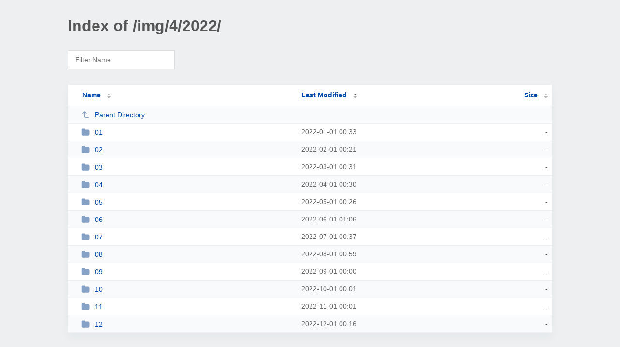

--- FILE ---
content_type: text/html; charset=UTF-8
request_url: http://static.swtor-spy.com/img/4/2022/?MA
body_size: 1356
content:
<!DOCTYPE html><html><head><meta http-equiv="Content-type" content="text/html; charset=UTF-8" /><meta name="viewport" content="width=device-width, initial-scale=1.0" /><link rel="stylesheet" href="/_autoindex/assets/css/autoindex.css" /><script src="/_autoindex/assets/js/tablesort.js"></script><script src="/_autoindex/assets/js/tablesort.number.js"></script><title>Index of /img/4/2022/</title><style>@media (prefers-color-scheme:dark){body{background-color:#000!important}}</style></head><body><div class="content"><h1 style="color: #555;">Index of /img/4/2022/</h1>
<div id="table-filter"><input type="text" name="keyword" id="filter-keyword" placeholder="Filter Name"></div>
<div id="table-list"><table id="table-content"><thead class="t-header"><tr><th class="colname"><a class="name" href="?NA"  onclick="return false"">Name</a></th><th class="colname" data-sort-method="number" aria-sort="ascending"><a href="?MD"  onclick="return false"">Last Modified</a></th><th class="colname" data-sort-method="number"><a href="?SA"  onclick="return false"">Size</a></th></tr></thead>
<tr data-sort-method="none"><td><a href="/img/4/"><img class="icon" src="/_autoindex/assets/icons/corner-left-up.svg" alt="Up">Parent Directory</a></td><td></td><td></td></tr>
<tr><td data-sort="*01"><a href="/img/4/2022/01/"><img class="icon" src="/_autoindex/assets/icons/folder-fill.svg" alt="Directory">01</a></td><td data-sort="64197227">2022-01-01 00:33</td><td data-sort="-1">-</td></tr>
<tr><td data-sort="*02"><a href="/img/4/2022/02/"><img class="icon" src="/_autoindex/assets/icons/folder-fill.svg" alt="Directory">02</a></td><td data-sort="66874893">2022-02-01 00:21</td><td data-sort="-1">-</td></tr>
<tr><td data-sort="*03"><a href="/img/4/2022/03/"><img class="icon" src="/_autoindex/assets/icons/folder-fill.svg" alt="Directory">03</a></td><td data-sort="69294695">2022-03-01 00:31</td><td data-sort="-1">-</td></tr>
<tr><td data-sort="*04"><a href="/img/4/2022/04/"><img class="icon" src="/_autoindex/assets/icons/folder-fill.svg" alt="Directory">04</a></td><td data-sort="71973005">2022-04-01 00:30</td><td data-sort="-1">-</td></tr>
<tr><td data-sort="*05"><a href="/img/4/2022/05/"><img class="icon" src="/_autoindex/assets/icons/folder-fill.svg" alt="Directory">05</a></td><td data-sort="74564784">2022-05-01 00:26</td><td data-sort="-1">-</td></tr>
<tr><td data-sort="*06"><a href="/img/4/2022/06/"><img class="icon" src="/_autoindex/assets/icons/folder-fill.svg" alt="Directory">06</a></td><td data-sort="77245580">2022-06-01 01:06</td><td data-sort="-1">-</td></tr>
<tr><td data-sort="*07"><a href="/img/4/2022/07/"><img class="icon" src="/_autoindex/assets/icons/folder-fill.svg" alt="Directory">07</a></td><td data-sort="79835853">2022-07-01 00:37</td><td data-sort="-1">-</td></tr>
<tr><td data-sort="*08"><a href="/img/4/2022/08/"><img class="icon" src="/_autoindex/assets/icons/folder-fill.svg" alt="Directory">08</a></td><td data-sort="82515595">2022-08-01 00:59</td><td data-sort="-1">-</td></tr>
<tr><td data-sort="*09"><a href="/img/4/2022/09/"><img class="icon" src="/_autoindex/assets/icons/folder-fill.svg" alt="Directory">09</a></td><td data-sort="85190418">2022-09-01 00:00</td><td data-sort="-1">-</td></tr>
<tr><td data-sort="*10"><a href="/img/4/2022/10/"><img class="icon" src="/_autoindex/assets/icons/folder-fill.svg" alt="Directory">10</a></td><td data-sort="87782499">2022-10-01 00:01</td><td data-sort="-1">-</td></tr>
<tr><td data-sort="*11"><a href="/img/4/2022/11/"><img class="icon" src="/_autoindex/assets/icons/folder-fill.svg" alt="Directory">11</a></td><td data-sort="90460877">2022-11-01 00:01</td><td data-sort="-1">-</td></tr>
<tr><td data-sort="*12"><a href="/img/4/2022/12/"><img class="icon" src="/_autoindex/assets/icons/folder-fill.svg" alt="Directory">12</a></td><td data-sort="93053791">2022-12-01 00:16</td><td data-sort="-1">-</td></tr>
</table></div>
<address>Proudly Served by LiteSpeed Web Server at static.swtor-spy.com Port 80</address></div><script>
	new Tablesort(document.getElementById("table-content"));
	var keywordInput = document.getElementById('filter-keyword');
	document.addEventListener('keyup', filterTable);

	function filterTable(e) {
		if (e.target.id != 'filter-keyword') return;

		var cols = document.querySelectorAll('tbody td:first-child');
		var keyword = keywordInput.value.toLowerCase();
		for (i = 0; i < cols.length; i++) {
			var text = cols[i].textContent.toLowerCase();
			if (text != 'parent directory') {
				cols[i].parentNode.style.display = text.indexOf(keyword) === -1 ? 'none' : 'table-row';
			}
		}
	}
</script></body></html>
